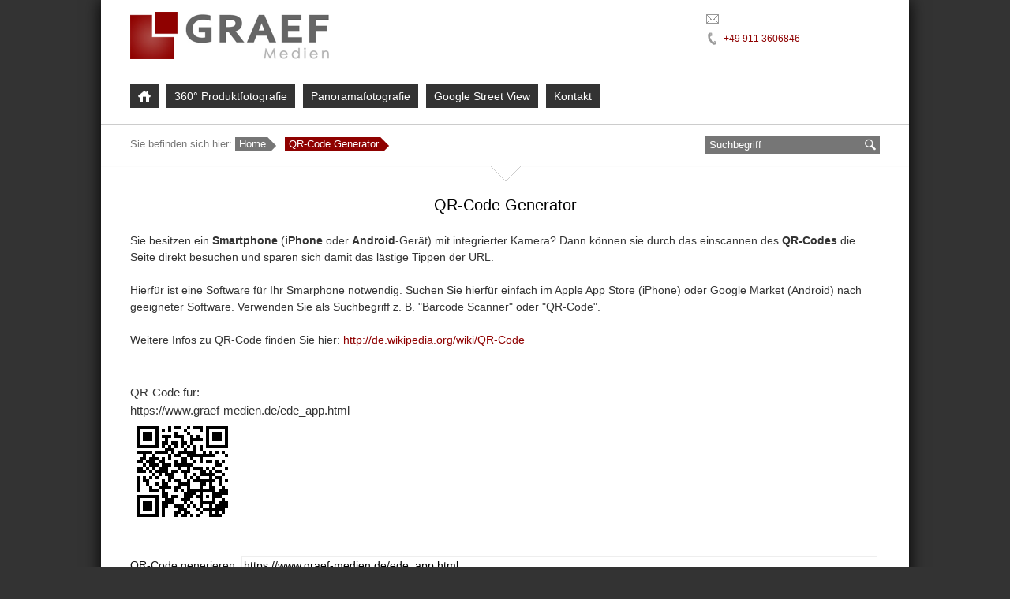

--- FILE ---
content_type: text/html; charset=UTF-8
request_url: https://www.graef-medien.de/qr_code_generator.html?data=https://www.graef-medien.de/ede_app.html
body_size: 3276
content:
<!DOCTYPE html>
<html lang="de">
<head>   
<title>QR-Code Generator - Graef Medien - 360° Produktfotografie - Virtuelle Rundgänge - Web Based - ede_app</title>
<meta charset="utf-8">
<meta name="robots" content="index,follow">
<meta name="theme-color" content="#8f0100">
<meta name="description" content="QR-Code Generator - 360° Produktfotografie, Panoramafotografie, Virtuelle Touren, Google Business Photos, 360° Produktansichten, 360° Viewer, Web-Applikationen, Microsites, iPhone- und iPad-kompatibel, Nürnberg, - ede_app.html">
<meta name="keywords" content="QRCode, QR-Code, QR-Code Generator, QRCode Generator, Online QR Generator, Online QR-Code Generator, Online QRCode Generator, QR Generator, QR-Code Online Generator, QRCode Online Generator, 360° Fotografie, 3D">
<meta name="viewport" content="width=1024">
<link rel="canonical" href="https://www.graef-medien.de/qr_code_generator.html?data=https://www.graef-medien.de/ede_app.html">
<link rel="shortcut icon" href="/favicon.ico" type="image/x-icon">
<link rel="icon" href="/favicon.ico" type="image/x-icon">
<link rel="apple-touch-icon" href="/apple-touch-icon.png">
<link rel="alternate" href="https://www.graef-medien.de/rss.xml" type="application/rss+xml" title="graef-medien.de RSS-Feed">
<link type="text/css" rel="stylesheet" href="/min/g=css">
<meta name="thumbnail" content="https://www.graef-medien.de/images/graef_medien/thumbnail.png">
<!--
<PageMap>
<DataObject type="thumbnail">
<Attribute name="src" value="https://www.graef-medien.de/images/graef_medien/thumbnail.png"/>
<Attribute name="width" value="200"/>
<Attribute name="height" value="200"/>
</DataObject>
</PageMap>
-->
</head>
<body class="id_718">
<div class="page">
<div class="navigation-fixed">
<div class="top">		
<div class="logo"><a href="https://www.graef-medien.de"><img src="/images/logo.png" alt="Graef Medien Logo" width="252" height="60"></a></div>
<div id="mobnav-btn"><span class="icon-bar"></span><span class="icon-bar"></span><span class="icon-bar"></span></div>	
<div class="navi_top">
<div class="mail"><img width="16" height="16" src="/images/topbar/mail.png" alt="E-Mail">&nbsp; <span></span></div>
<div class="tel"><img width="16" height="16" src="/images/topbar/tel.png" alt="Telefon">&nbsp; <a href="tel:+499113606846">+49 911 3606846</a></div>
</div>
</div>
<div class="navi">
<div class="navi_main">
<ul class="sf-menu" id="dropdown">
<li><a href="https://www.graef-medien.de/" aria-label="Home"> </a></li>
<li><a href="https://www.produktfotografie-360.de">360° Produktfotografie</a><div class="mobnav-subarrow"></div><ul>
<li><a href="https://www.produktfotografie-360.de">360° Aufnahmen</a></li>
<li><a href="https://www.produktfotografie-360.de/360_produktfotografie_beispiele.html">Beispiele</a></li>
<li><a href="https://www.produktfotografie-360.de/360_zoom_viewer.html">360° Viewer</a></li>
<li><a href="https://www.produktfotografie-360.de/kundenauszug_produktfotografie.html">Kundenauszug</a></li>
<li><a href="https://www.produktfotografie-360.de/news_produktfotografie.html">Referenzen</a></li>
<li><a href="https://www.produktfotografie-360.de/angebot_anfordern.html">Angebot anfordern</a></li>
</ul>
</li>
<li><a href="https://www.panoramafotografie-360.de">Panoramafotografie</a><div class="mobnav-subarrow"></div><ul>
<li><a href="https://www.panoramafotografie-360.de">Virtuelle Rundgänge</a></li>
<li><a href="https://www.panoramafotografie-360.de/panoramafotografie_beispiele.html">Beispiele</a></li>
<li><a href="https://www.panoramafotografie-360.de/panorama_viewer.html">Panorama Viewer</a></li>
<li><a href="https://www.drohnenaufnahmen-360.de">Drohnenaufnahmen</a></li>
<li><a href="https://www.panoramafotografie-360.de/kundenauszug_panoramafotografie.html">Kundenauszug</a></li>
<li><a href="https://www.panoramafotografie-360.de/news_panoramafotografie.html">Referenzen</a></li>
<li><a href="https://www.panoramafotografie-360.de/virtuelle_tour_angebot_anfordern.html">Angebot anfordern</a></li>
</ul>
</li>
<li><a href="https://www.businessview-360.de">Google Street View</a><div class="mobnav-subarrow"></div><ul>
<li><a href="https://www.businessview-360.de">Innenansichten</a></li>
<li><a href="https://www.businessview-360.de/beispiele_business_view.html">Beispiele</a></li>
<li><a href="https://www.businessview-360.de/business_view_angebot_anfordern.html">Angebot anfordern</a></li>
</ul>
</li>
<li><a href="https://www.graef-medien.de/kontaktformular.html">Kontakt</a><div class="mobnav-subarrow"></div><ul>
<li><a href="https://www.graef-medien.de/kontaktformular.html">Kontaktformular</a></li>
<li><a href="https://www.graef-medien.de/datenschutz.html">Datenschutzerklärung</a></li>
<li><a href="https://www.graef-medien.de/impressum.html">Impressum</a></li>
</ul>
</li>
</ul>
</div>
</div>
<div class="breadcrumb">
<form name="search" id="search" method="get" action="/suche.html">
<button type="submit" aria-label="suchen">&nbsp;</button>
<input size="28" name="query" id="query" type="text" value="Suchbegriff" aria-label="Suchbegriff eingeben">
</form>
Sie befinden sich hier: <a href="https://www.graef-medien.de">Home</a><a href='https://www.graef-medien.de/qr_code_generator.html'>QR-Code Generator</a></div>
</div>
<div class="content qr_code_generator content_718"><div class="content_header id_718"><h1>QR-Code Generator</h1></div>
<div class="content_content">
Sie besitzen ein <b>Smartphone</b> (<b>iPhone</b> oder <b>Android</b>-Gerät) mit integrierter Kamera? Dann können sie durch das einscannen des <b>QR-Codes</b> die Seite direkt besuchen und sparen sich damit das lästige Tippen der URL.<br><br>
Hierfür ist eine Software für Ihr Smarphone notwendig. Suchen Sie hierfür einfach im Apple App Store (iPhone) oder Google Market (Android) nach geeigneter Software. Verwenden Sie als Suchbegriff z. B. "Barcode Scanner" oder "QR-Code".<br><br>
Weitere Infos zu QR-Code finden Sie hier: <a target="_blank" href="http://de.wikipedia.org/wiki/QR-Code">http://de.wikipedia.org/wiki/QR-Code</a><br><br>
<hr/><br>
<h2>QR-Code für:<br>https://www.graef-medien.de/ede_app.html</h2>
<img alt="" src="qrcode/data/c20c52b1b348e6b7a08994516e3a8263.png" /><br><br><hr/><form action="" method="post"><br>
        QR-Code generieren:&nbsp;<input size="100" name="data" value="https://www.graef-medien.de/ede_app.html" /><br><br>
        ECC:&nbsp;<select name="level">
            <option value="L" selected>L - am kleinsten</option>
            <option value="M">M</option>
            <option value="Q">Q</option>
            <option value="H">H - am besten</option>
        </select>&nbsp;
        Größe:&nbsp;<select name="size"><option value="1">1</option><option value="2">2</option><option value="3">3</option><option value="4" selected>4</option><option value="5">5</option><option value="6">6</option><option value="7">7</option><option value="8">8</option><option value="9">9</option><option value="10">10</option></select>&nbsp;
        <input type="submit" value="generieren"></form></div></div><div class="footer"><div class="footer_blocks">
<div class="footer_block footer_block_first">
<div class="block_header"><h1><a href="https://www.produktfotografie-360.de">360&deg; Produktfotografie</a></h1></div>
<div class="navi_active_2"><a href="https://www.produktfotografie-360.de"><span style="position:relative;">360° Aufnahmen</span></a></div><div class="navi_active_2"><a href="https://www.produktfotografie-360.de/360_produktfotografie_beispiele.html"><span style="position:relative;">Beispiele</span></a></div><div class="navi_active_2"><a href="https://www.produktfotografie-360.de/360_zoom_viewer.html"><span style="position:relative;">360° Viewer</span></a></div><div class="navi_active_2"><a href="https://www.produktfotografie-360.de/kundenauszug_produktfotografie.html"><span style="position:relative;">Kundenauszug</span></a></div><div class="navi_active_2"><a href="https://www.produktfotografie-360.de/news_produktfotografie.html"><span style="position:relative;">Referenzen</span></a></div><div class="navi_active_2"><a href="https://www.produktfotografie-360.de/angebot_anfordern.html"><span style="position:relative;">Angebot anfordern</span></a></div></div>
<div class="footer_block">
<div class="block_header"><h1><a href="https://www.panoramafotografie-360.de">Panoramafotografie</a></h1></div>
<div class="navi_active_2"><a href="https://www.panoramafotografie-360.de"><span style="position:relative;">Virtuelle Rundgänge</span></a></div><div class="navi_active_2"><a href="https://www.panoramafotografie-360.de/panoramafotografie_beispiele.html"><span style="position:relative;">Beispiele</span></a></div><div class="navi_active_2"><a href="https://www.panoramafotografie-360.de/panorama_viewer.html"><span style="position:relative;">Panorama Viewer</span></a></div><div class="navi_active_2"><a href="https://www.drohnenaufnahmen-360.de"><span style="position:relative;">Drohnenaufnahmen</span></a></div><div class="navi_active_2"><a href="https://www.panoramafotografie-360.de/kundenauszug_panoramafotografie.html"><span style="position:relative;">Kundenauszug</span></a></div><div class="navi_active_2"><a href="https://www.panoramafotografie-360.de/news_panoramafotografie.html"><span style="position:relative;">Referenzen</span></a></div><div class="navi_active_2"><a href="https://www.panoramafotografie-360.de/virtuelle_tour_angebot_anfordern.html"><span style="position:relative;">Angebot anfordern</span></a></div></div>
<div class="footer_block">
<div class="block_header"><h1><a href="https://www.graef-medien.de/internetloesungen.html">Web Based Training</a></h1></div>
<a href="https://www.graef-medien.de/internetloesungen.html"><span style="position:relative;">E-Learning</span></a>
<a href="https://www.graef-medien.de/internetloesungen.html"><span style="position:relative;">Learning-Management</span></a>
<a href="https://www.graef-medien.de/internetloesungen.html"><span style="position:relative;">Gamification</span></a>
<a href="https://www.graef-medien.de/internetloesungen.html"><span style="position:relative;">VR-Applikationen</span></a>
<a href="https://www.graef-medien.de/internetloesungen.html"><span style="position:relative;">Lehrvideos</span></a>
<a href="https://www.graef-medien.de/internetloesungen.html"><span style="position:relative;">Hosting</span></a>
<a href="https://www.fotografie-360.de"><span style="position:relative;">360° Fotografie</span></a>
</div>
<div class="footer_block" style="padding-right:0;">
<div class="block_header"><h1><a href="https://www.graef-medien.de/kontaktformular.html">Kontakt</a></h1></div>
<div class="navi_active_1"><a href="https://www.graef-medien.de/kontaktformular.html"><span style="position:relative;">Kontaktformular</span></a></div><div class="navi_active_1"><a href="https://www.graef-medien.de/datenschutz.html"><span style="position:relative;">Datenschutzerklärung</span></a></div><div class="navi_active_1"><a href="https://www.graef-medien.de/impressum.html"><span style="position:relative;">Impressum</span></a></div><div class="navi_active_1"><a href="https://www.graef-medien.de/sitemap.html"><span style="position:relative;">Sitemap</span></a></div><div class="navi_active_1"><a href="https://www.graef-medien.de/kundenlogin.html"><span style="position:relative;">Kundenlogin</span></a></div></div>
</div>
</div>
<div class="footer_center" itemscope itemtype="https://schema.org/Organization">
<b><span itemprop="name">GRAEF Medien GmbH</span></b> | <div itemprop="address" itemscope itemtype="https://schema.org/PostalAddress" style="display: inline;"><span itemprop="streetAddress">Benno-Strauß-Str. 7</span> | <span itemprop="postalCode">90763</span> <span itemprop="addressLocality">Fürth</span></div>
<div class="footer_right">
<a onMouseOver="document.getElementById('qrcode_footer').style.display='block';" onMouseOut="document.getElementById('qrcode_footer').style.display='none';" href="https://www.graef-medien.de/qr_code_generator.html?data=https://www.graef-medien.de/qr_code_generator.html"><img width="19" height="19" src="/images/footer_icons/qr.png" alt="QR-Code f&uuml;r www.graef-medien.de/qr_code_generator.html"><img width="138" height="138" style="position:absolute; display: none; border:3px solid #ffffff; margin:-180px 0px 0px 0px; box-shadow: 3px 3px 3px #000000; -webkit-box-shadow: 3px 3px 3px #666666; -moz-box-shadow: 3px 3px 3px #666666; padding:0;" alt="QR-Code" id="qrcode_footer" src="/qrcode/data/8b85e3b7f54c1329aafa1775365860a6.png"></a>
<span class="footer_button" onclick="window.print();" style="cursor:pointer;"><img class="tooltip" width="19" height="19" src="/images/print.gif" title="Drucken - Diese Seite drucken" alt="Diese Seite drucken"></span>
<a rel="nofollow noopener noreferrer" target="_blank" href="https://www.facebook.com/Graef.Medien" aria-label="Graef Medien bei Facebook"><img class="tooltip" width="19" height="19" src="/images/soc/f.png" title="Facebook - Graef Medien bei Facebook" alt="Graef Medien bei Facebook"></a>
<a rel="alternate" href="/rss.xml" target="_blank" aria-label="RSS-Feed abonnieren"><img class="tooltip" width="19" height="19" alt="RSS-Feed abonnieren" title="RSS-Feed - abonnieren" src="/images/soc/r.gif"></a>
</div>
</div>
</div>
<div class="register">
<div style="position: absolute; left: 0; top: 0; box-shadow: 0 0 5px #000000; width: 1px; height: 100%;"></div>	
</div><script src="/javascript/jquery-3.7.1.min.js"></script><script src="/javascript/jquery-migrate-1.4.1.min.js"></script>
<script src="/javascript/superfish.js"></script>
<script src="/javascript/jquery.jsonSuggest.js"></script>
<script src="/javascript/common.php"></script>
<script src="/javascript/hoverintent.js"></script>
<script src="/javascript/jquery.lazyload.js"></script>
<script src="/javascript/jquery-ui-1.8.13.custom.min.js"></script>
<script src="/javascript/jquery.tooltip.min.js"></script>
<script src="/javascript/footer.js"></script>
<script src="/javascript/fancybox/jquery.fancybox-1.3.4.pack.js"></script>
<script src="/javascript/jquery.ui.totop.js"></script>
<script src="/javascript/main.js"></script>

</body>
</html>

--- FILE ---
content_type: application/javascript; charset=utf-8
request_url: https://www.graef-medien.de/javascript/common.php
body_size: 1403
content:
var suggestions = '[{"id":"0","text":"Panoramafotografie Beispiele"},{"id":"1","text":"Panoramafotos Beispiele"},{"id":"2","text":"Virtuelle Rundgänge Beispiele"},{"id":"3","text":"Virtueller Rundgang Beispiel"},{"id":"4","text":"Virtuelle Touren Beispiele"},{"id":"5","text":"Virtuelle Tour Beispiel"},{"id":"6","text":"360° Panoramen Beispiele"},{"id":"7","text":"Panoramafotografie Preise"},{"id":"8","text":"Panoramafotografie Angebot"},{"id":"9","text":"QRCode"},{"id":"10","text":"QR-Code"},{"id":"11","text":"QR-Code Generator"},{"id":"12","text":"QRCode Generator"},{"id":"13","text":"Online QR Generator"},{"id":"14","text":"Online QR-Code Generator"},{"id":"15","text":"Online QRCode Generator"},{"id":"16","text":"QR Generator"},{"id":"17","text":"QR-Code Online Generator"},{"id":"18","text":"QRCode Online Generator"},{"id":"19","text":"Panoramabilder"},{"id":"20","text":"Panoramafoto erstellen"},{"id":"21","text":"Panoramabild"},{"id":"22","text":"Panoramafotograf"},{"id":"23","text":"virtueller Rundgang"},{"id":"24","text":"virtuelle Rundgänge"},{"id":"25","text":"360° Panoramen"},{"id":"26","text":"360 Panorama"},{"id":"27","text":"Panorama 360"},{"id":"28","text":"Panorama Fotos"},{"id":"29","text":"3D Panorama"},{"id":"30","text":"Panoramabilder erstellen"},{"id":"31","text":"Panorama Foto"},{"id":"32","text":"Panoramabild erstellen"},{"id":"33","text":"Panoramafotos"},{"id":"34","text":"360° Bilder"},{"id":"35","text":"Panoramen"},{"id":"36","text":"Panoramafoto"},{"id":"37","text":"Panoramafotos erstellen"},{"id":"38","text":"Panoramaphotographie"},{"id":"39","text":"Foto Panorama"},{"id":"40","text":"360 Grad Bilder"},{"id":"41","text":"Kugelpanorama"},{"id":"42","text":"Kugelpanoramen"},{"id":"43","text":"360 Grad Panoramen"},{"id":"44","text":"360 Fotografie"},{"id":"45","text":"Panoramas"},{"id":"46","text":"360 Grad Panorama"},{"id":"47","text":"Panorama 360 Grad"},{"id":"48","text":"Panorama Viewer"},{"id":"49","text":"360 Foto"},{"id":"50","text":"Virtuelle Tour"},{"id":"51","text":"Industriefotografie"},{"id":"52","text":"Web based training"},{"id":"53","text":"360° Panoramen"},{"id":"54","text":"360° Panorama"},{"id":"55","text":"360° x 180° Panorama"},{"id":"56","text":"Kugelpanoramen"},{"id":"57","text":"Panorama Multi-Resolution"},{"id":"58","text":"Javascript Panorama Viewer"},{"id":"59","text":"Panorama Viewer"},{"id":"60","text":"Flash Panorama Viewer"},{"id":"61","text":"iPhone Panorama Viewer"},{"id":"62","text":"iPad Panorama Viewer"},{"id":"63","text":"HTML5 Panorama Viewer"},{"id":"64","text":"Web Based Training"},{"id":"65","text":"E-Learning"},{"id":"66","text":"Learning Managenemt System"},{"id":"67","text":"LMS"},{"id":"68","text":"Computer Based Training"},{"id":"69","text":"SCORM"},{"id":"70","text":"Street View Trusted"},{"id":"71","text":"Google Street View Trusted"},{"id":"72","text":"Street View"},{"id":"73","text":"Google Business View"},{"id":"74","text":"Google Business Photos"},{"id":"75","text":"Google Maps Business View"},{"id":"76","text":"Google Maps Business Photos"},{"id":"77","text":"Business View"},{"id":"78","text":"Business Photos"},{"id":"79","text":"Business View Nürnberg"},{"id":"80","text":"Business Photos Nürnberg"},{"id":"81","text":"Business View Fürth"},{"id":"82","text":"Business Photos Fürth"},{"id":"83","text":"Business View Erlangen"},{"id":"84","text":"Business Photos Erlangen"},{"id":"85","text":"Business View"},{"id":"86","text":"Business Photos"},{"id":"87","text":"Google Business View Nürnberg"},{"id":"88","text":"Google Business Photos Nürnberg"},{"id":"89","text":"Google Business View Fürth"},{"id":"90","text":"Google Business Photos Fürth"},{"id":"91","text":"Google Business View Erlangen"},{"id":"92","text":"Google Business Photos Erlangen"},{"id":"93","text":"360 produktfotos"},{"id":"94","text":"360 Grad"},{"id":"95","text":"Produktfotografie"},{"id":"96","text":"Produktfotos"},{"id":"97","text":"360° Bilder"},{"id":"98","text":"360° Fotografie"},{"id":"99","text":"3D Fotografie"},{"id":"100","text":"360° Produktfotografie"},{"id":"101","text":"360 Produktfotos"},{"id":"102","text":"3D Produktfotografie"},{"id":"103","text":"Produktfotografie 3D"},{"id":"104","text":"360° Produktansichten"},{"id":"105","text":"3D Produktansichten"},{"id":"106","text":"360° Animationen"},{"id":"107","text":"3D-Animationen"},{"id":"108","text":"360° Produktanimationen"},{"id":"109","text":"3D Produktanimationen"},{"id":"110","text":"360° Produktbilder"},{"id":"111","text":"3D Produktfotos"},{"id":"112","text":"360 Grad Produktfotos"},{"id":"113","text":"360 Grad Produktfotografie"},{"id":"114","text":"360° spin"},{"id":"115","text":"360° product spin"},{"id":"116","text":"360° turn"},{"id":"117","text":"360° product turn"},{"id":"118","text":"Produktfotografie Preise"},{"id":"119","text":"360° Produktfotografie Preise"},{"id":"120","text":"360° Produktansichten Preise"},{"id":"121","text":"360° Produktfotografie Angebot"},{"id":"122","text":"Web Based Training"},{"id":"123","text":"E-Learning"},{"id":"124","text":"Learning Management Systeme (LMS)"},{"id":"125","text":"Learning Management System"},{"id":"126","text":"LMS"},{"id":"127","text":"Web Based Training"},{"id":"128","text":"WBT"},{"id":"129","text":"Drohnenaufnahmen"},{"id":"130","text":"Luftbildaufnahmen"},{"id":"131","text":"Hochstativ"},{"id":"132","text":"Drohnenvideos"},{"id":"133","text":"Luftpanoramen"},{"id":"134","text":"360° Luftbilder"},{"id":"135","text":"360 Grad Produktfotografie"},{"id":"136","text":"360 Grad Panoramafotografie"},{"id":"137","text":"360 Grad Viewer"},{"id":"138","text":"360 Grad Fotografie"},{"id":"139","text":"360 Fotografie"},{"id":"140","text":"360° Fotografie"},{"id":"141","text":"360 Grad Rundgang"},{"id":"142","text":"Virtueller Rundgang"},{"id":"143","text":"Virtuelle Tour"},{"id":"144","text":"Business View"},{"id":"145","text":"Street View Trusted"},{"id":"146","text":"Web based training"},{"id":"147","text":"Amazon 360° Produktfotos"},{"id":"148","text":"Amazon 360° Spin"},{"id":"149","text":"Verkaufsplattform"},{"id":"150","text":"Online-Marktplatz"},{"id":"151","text":"lms"},{"id":"152","text":"360° Produktfotografie Beispiele"},{"id":"153","text":"360° Spin Beispiele"},{"id":"154","text":"360° Ansichten Beispiele"},{"id":"155","text":"360° Produktfotos Beispiele"},{"id":"156","text":"360° Produktansichten Beispiele"},{"id":"157","text":"360° Aufnahmen Beispiele"},{"id":"158","text":"360° Fotografie Beispiele"},{"id":"159","text":"360 Grad Produktfotografie Beispiele"},{"id":"160","text":"360 Grad Spin Beispiele"},{"id":"161","text":"360 Grad Ansichten Beispiele"},{"id":"162","text":"360 Grad Produktfotos Beispiele"},{"id":"163","text":"360 Grad Produktansichten Beispiele"},{"id":"164","text":"360 Grad Aufnahmen Beispiele"},{"id":"165","text":"360 Grad Fotografie Beispiele"},{"id":"166","text":""}]';
$(function() {	
	$('input#query').jsonSuggest(suggestions, {onSelect:callback_suggest, maxResults:10, minCharacters:1});	
});
function callback_suggest(item) { 
	//$('form#search').submit(); 
}
$("html").click(function(){ 
	$(".jsonSuggestResults").hide(); 
});
